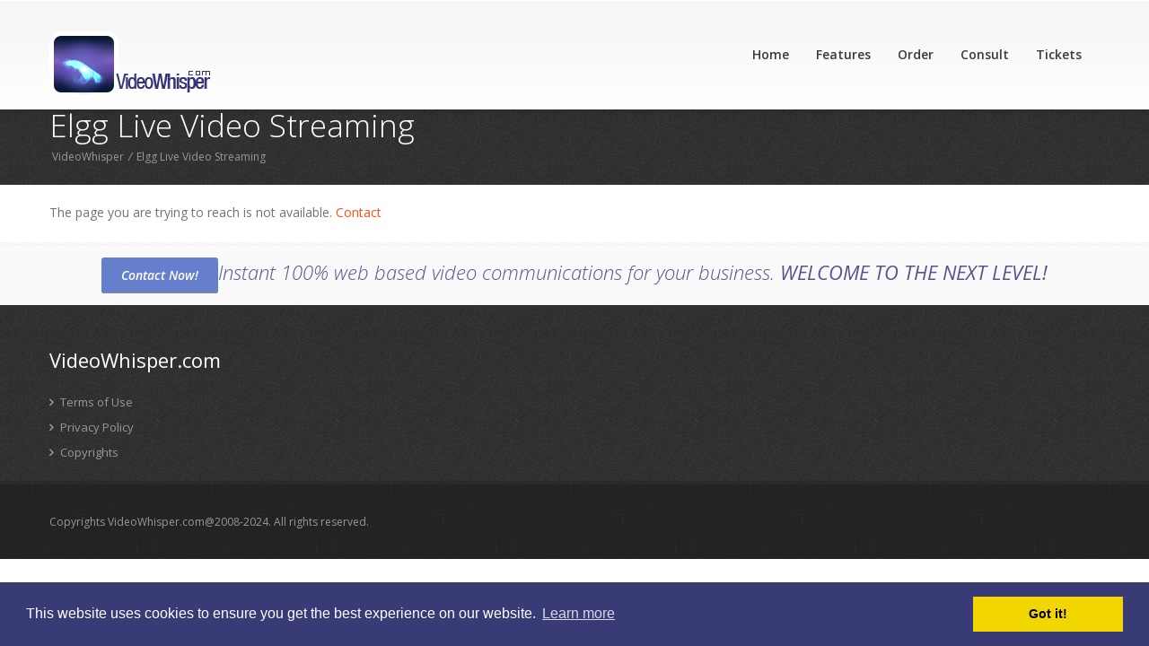

--- FILE ---
content_type: text/html; charset=UTF-8
request_url: https://www.videowhisper.com/?p=Elgg+Live+Video+Streaming
body_size: 10853
content:
<!doctype html>
<!--[if IE 7 ]>    <html lang="en-gb" class="isie ie7 oldie no-js"> <![endif]-->
<!--[if IE 8 ]>    <html lang="en-gb" class="isie ie8 oldie no-js"> <![endif]-->
<!--[if IE 9 ]>    <html lang="en-gb" class="isie ie9 no-js"> <![endif]-->
<!--[if (gt IE 9)|!(IE)]><!--> <html lang="en-gb" class="no-js"> <!--<![endif]-->

<head>
<TITLE>Elgg Live Video Streaming - Consulting Services for Live Video Streaming, WordPress Websites</TITLE>

<!-- Google tag (gtag.js) -->
<script async src="https://www.googletagmanager.com/gtag/js?id=AW-1067246446"></script>
<script>
  window.dataLayer = window.dataLayer || [];
  function gtag(){dataLayer.push(arguments);}
  gtag('js', new Date());
  gtag('config', 'AW-1067246446');
  gtag('config', 'UA-2629633-4');
  gtag('config', 'G-HBNQ5D724Z');
</script>

<meta name="description" content="Elgg Live Video Streaming - Consulting Services for Live Video Streaming, WordPress Websites. ">
<meta name="keywords" content="">

	<meta charset="utf-8">

    <!-- Favicon -->
	<link rel="shortcut icon" href="/favicon.ico">
	<link rel="mask-icon" sizes="any" href="/mask-icon.svg" color="#6761B6">

    <!-- this styles only adds some repairs on idevices  -->
    <meta name="viewport" content="width=device-width, initial-scale=1, maximum-scale=1">

    <!-- Google fonts - witch you want to use - (rest you can just remove) -->
    <link rel='stylesheet' href='https://fonts.googleapis.com/css?family=Open+Sans:400,800,700italic,700,600italic,600,400italic,300italic,300|Roboto:100,300,400,500,700&amp;subset=latin,latin-ext' type='text/css' />

    <!--[if lt IE 9]>
		<script src="https://html5shim.googlecode.com/svn/trunk/html5.js"></script>
	<![endif]-->

    <!-- ######### CSS STYLES ######### -->

    <link rel="stylesheet" href="css/reset.css" type="text/css" />
	<link rel="stylesheet" href="css/style.css" type="text/css" />

    <link rel="stylesheet" href="css/font-awesome/css/font-awesome.min.css">

    <!-- responsive devices styles -->
	<link rel="stylesheet" media="screen" href="css/responsive-leyouts.css" type="text/css" />

    <!-- sticky menu -->
    <link rel="stylesheet" href="js/sticky-menu/core.css">
    <!-- faqs -->
    <link rel="stylesheet" href="js/accordion/accordion.css" type="text/css" media="all">

    <!-- tabs css -->
    <link rel="stylesheet" type="text/css" href="js/tabs/tabs.css" />

    <!-- testimonials -->
    <link rel="stylesheet" href="js/testimonials/fadeeffect.css" type="text/css" media="all">

    <!-- Overwrites everything, Like a Boss -->
    <link rel="stylesheet" href="css/videowhisper.css" />


<meta name="google-translate-customization" content="15a502eedf843aac-ceb14a91cefb1fbd-g490904f3e30b28dc-14"></meta>

<a href="https://plus.google.com/+Videowhisper-com" rel="publisher" />


<!-- GDPR -->
<link rel="stylesheet" type="text/css" href="//cdnjs.cloudflare.com/ajax/libs/cookieconsent2/3.0.3/cookieconsent.min.css" />
<script src="//cdnjs.cloudflare.com/ajax/libs/cookieconsent2/3.0.3/cookieconsent.min.js"></script>
<script>
window.addEventListener("load", function(){
window.cookieconsent.initialise({
  "palette": {
    "popup": {
      "background": "#383b75"
    },
    "button": {
      "background": "#f1d600"
    }
  },
  "content": {
    "href": "https://videowhisper.com/view.php?p=Privacy+Policy"
  }
})});
</script>

<!-- Facebook Pixel Code -->
<script>
  !function(f,b,e,v,n,t,s)
  {if(f.fbq)return;n=f.fbq=function(){n.callMethod?
  n.callMethod.apply(n,arguments):n.queue.push(arguments)};
  if(!f._fbq)f._fbq=n;n.push=n;n.loaded=!0;n.version='2.0';
  n.queue=[];t=b.createElement(e);t.async=!0;
  t.src=v;s=b.getElementsByTagName(e)[0];
  s.parentNode.insertBefore(t,s)}(window, document,'script',
  'https://connect.facebook.net/en_US/fbevents.js');
  fbq('init', '3277444752305463');
  fbq('track', 'PageView');
</script>
<noscript><img height="1" width="1" style="display:none"
  src="https://www.facebook.com/tr?id=3277444752305463&ev=PageView&noscript=1"
/></noscript>
<!-- End Facebook Pixel Code -->


</head>

<body>


<div class="site_wrapper">

<div class="top_section">
    <div class="container">

    	<ul>
        </ul>

    </div>
</div><!-- end top links -->


<!-- HEADER -->
<header id="header">

	<!-- Top header bar -->
	<div id="trueHeader">
	<div class="wrapper">

     <div class="container">

		<!-- Logo -->
		<div class="one_fourth"><a href="/" id="logo"></a></div>

        <!-- Menu -->
        <div class="three_fourth last">

           <nav id="access" class="access" role="navigation">

            <div id="menu" class="menu">

				<ul id="tiny">

            <li><a href="/" >Home</a></li>

            <li><a href="https://consult.videowhisper.com/features/">Features</a></li>

            <li><a href="/?p=Invest" >Order</a></li>

 			<li><a href="https://consult.videowhisper.com" >Consult</a>
           <li><a href="https://videowhisper.com/tickets_submit.php" >Tickets</a>

            <li>
<div id="google_translate_element"></div><script type="text/javascript">
function googleTranslateElementInit() {
  new google.translate.TranslateElement({pageLanguage: 'en', layout: google.translate.TranslateElement.InlineLayout.SIMPLE, gaTrack: true, gaId: 'UA-2629633-4'}, 'google_translate_element');
}
</script><script type="text/javascript" src="//translate.google.com/translate_a/element.js?cb=googleTranslateElementInit"></script>
</li>

                </ul>

            </div>

   </nav><!-- end nav menu -->

        </div>


		</div>

	</div>

	</div>

</header><!-- end header -->


<div class="clearfix"></div>



<!-- Content
======================================= -->

<div class="container_full">
<div class="page_title">
	<div class="container">
		<div class="title"><h1>Elgg Live Video Streaming</h1></div>
        <div class="pagenation">&nbsp;<a href="/">VideoWhisper</a> <i>/</i> <a href="#">Elgg Live Video Streaming</a></div>
	</div>
</div><!-- end page title -->
<div class="clearfix"></div>

 <div class="container"><!-- script output container -->
 <div class="clearfix mar_top2">
 
	<p>The page you are trying to reach is not available. <a href="https://consult.videowhisper.com">Contact</p><a></p>
	<br>
	</div>
 </div><!-- end script output -->
</div><!-- end content area -->
<div class="bottom_section">

	<div class="waves_graph2"></div>

    <div class="big_text2">
    	<div class="container"> <a href="https://consult.videowhisper.com" class="but_info">Contact Now!</a><i>Instant 100% web based video communications for your business.</i> WELCOME TO THE NEXT LEVEL! </div>
    </div>

</div><!-- end bottom section -->

<div class="footer">

	<div class="clearfix mar_top5"></div>

	<div class="container">

    <div class="one_third">

    </div><!-- end section -->


    <div class="one_third">

   </div><!-- end section -->


      <div class="one_third last">

	  <h3>VideoWhisper.com</h3>

      <ul class="list">
      <li><a href="view.php?p=Terms+of+Use"><i class="fa fa-angle-right"></i> Terms of Use</a></li>
      <li><a href="view.php?p=Privacy+Policy"><i class="fa fa-angle-right"></i> Privacy Policy</a></li>
      <li><a href="view.php?p=Copyrights"><i class="fa fa-angle-right"></i> Copyrights</a></li>

      </ul>

      </div><!-- end section -->

    </div>
</div>

<!-- FB Tracking -->
<!--
<script type="text/javascript">
var fb_param = {};
fb_param.pixel_id = '6010043068721';
fb_param.value = '0.00';
fb_param.currency = 'USD';
(function(){
  var fpw = document.createElement('script');
  fpw.async = true;
  fpw.src = '//connect.facebook.net/en_US/fp.js';
  var ref = document.getElementsByTagName('script')[0];
  ref.parentNode.insertBefore(fpw, ref);
})();
</script>
-->
<noscript><img height="1" width="1" alt="" style="display:none" src="https://www.facebook.com/offsite_event.php?id=6010043068721&value=0&currency=USD" /></noscript>
<div class="copyright_info">

    <div class="container">

        <div class="one_half">

            <b>Copyrights VideoWhisper.com@2008-2024. All rights reserved. <br>

        </div>

    	<div class="one_half last">

            <ul class="footer_social_links">
            </ul>

    	</div>

    </div>

</div>

<div class="clearfix"></div>

<!-- Footer
======================================= -->



<a href="#" class="scrollup">Scroll</a><!-- end scroll to top of the page-->




</div>


<!-- ######### JS FILES ######### -->
<!-- get jQuery from the google apis -->
<script type="text/javascript" src="js/universal/jquery.js"></script>

<!-- style switcher -->
<!--
<script src="js/style-switcher/jquery-1.js"></script>
<script src="js/style-switcher/styleselector.js"></script>
-->

<!-- main menu -->
<script type="text/javascript" src="js/mainmenu/ddsmoothmenu.js"></script>
<script type="text/javascript" src="js/mainmenu/jquery-1.7.1.min.js"></script>
<script type="text/javascript" src="js/mainmenu/selectnav.js"></script>

<!-- jquery jcarousel -->

<!--
<script type="text/javascript" src="js/jcarousel/jquery.jcarousel.min.js"></script>
 -->

<!-- REVOLUTION SLIDER -->
<!--
<script type="text/javascript" src="js/revolutionslider/rs-plugin/js/jquery.themepunch.revolution.min.js"></script>
-->

<script type="text/javascript" src="js/mainmenu/scripts.js"></script>

<!-- tabs script -->
<script type="text/javascript" src="js/tabs/tabs.js"></script>

<!-- scroll up -->
<script type="text/javascript">
    $(document).ready(function(){

        $(window).scroll(function(){
            if ($(this).scrollTop() > 100) {
                $('.scrollup').fadeIn();
            } else {
                $('.scrollup').fadeOut();
            }
        });

        $('.scrollup').click(function(){
            $("html, body").animate({ scrollTop: 0 }, 500);
            return false;
        });

    });
</script>

<!-- jquery jcarousel -->
<!--
<script type="text/javascript">

	jQuery(document).ready(function() {
			jQuery('#mycarousel').jcarousel();
	});

	jQuery(document).ready(function() {
			jQuery('#mycarouseltwo').jcarousel();
	});

	jQuery(document).ready(function() {
			jQuery('#mycarouselthree').jcarousel();
	});

	jQuery(document).ready(function() {
			jQuery('#mycarouselfour').jcarousel();
	});

</script>
-->


<!-- accordion -->
<script type="text/javascript" src="js/accordion/custom.js"></script>

<script type="text/javascript" src="js/modernizr.js"></script>

<script type="text/javascript" src="js/sticky-menu/core.js"></script>

<!-- testimonials -->
<script type="text/javascript">//<![CDATA[
$(window).load(function(){
$(".controlls li a").click(function(e) {
    e.preventDefault();
    var id = $(this).attr('class');
    $('#slider div:visible').fadeOut(500, function() {
        $('div#' + id).fadeIn();
    })
});
});//]]>
</script>


</body>
</html>



--- FILE ---
content_type: text/css
request_url: https://www.videowhisper.com/css/reset.css
body_size: 6326
content:
/* http://meyerweb.com/eric/tools/css/reset/ */
/* v1.0 | 20080212 */
html, body, div, span, applet, object, iframe,
h1, h2, h3, h4, h5, h6, p, blockquote, pre,
a, abbr, acronym, address, big, cite, code,
del, dfn, em, font, img, ins, kbd, q, s, samp,
small, strike, strong, sub, sup, tt, var,
b, u, i, center,
dl, dt, dd, ol, ul, li,
fieldset, form, label, legend, caption, tbody, tfoot {
margin: 0;
padding: 0;
border: 0;
outline: 0;
font-size: 100%;
vertical-align: baseline;
}


body {
	padding: 0px;
	margin: 0px;
	line-height: 1;
	background: #fff;
}

body, input, textarea {
	font: 13px 'Open Sans', sans-serif;
	font-weight: normal;
	font-style: normal;
	line-height: 22px;
	color: #727272;
}

/* Headings */
h1, 
h2,
h3,
h4,
h5,
h6 {
	font-family: 'Open Sans', sans-serif;
	font-weight: normal;
	color: #3b3a39;
}
h1 a, 
h2 a, 
h3 a, 
h4 a, 
h5 a, 
h6 a { 
	color: inherit;
}
h1 { 
	font-size: 35px; 
	line-height: 40px; 
	margin-bottom: 22px;
	font-style: normal;
}
h2 { 
	font-size: 27px; 
	line-height: 27px; 
	margin-bottom: 22px;
	font-style: normal;
}
h2 i {
	font-style: normal;
}
h2 strong {
	font-weight: 300;
}
h3 { 
	font-size: 22px; 
	line-height: 22px; 
	margin-bottom: 20px;
	font-style: normal;
}
h3 i {
	font-weight: normal;
	font-style: normal;
}
h4 { 
	font-size: 18px; 
	line-height: 22px; 
	margin-bottom: 20px;
	font-style: normal;
}
h4 i {
	font-weight: normal;
	font-style: normal;
}
h5 { 
	font-size: 16px; 
	line-height: 22px;
	margin-bottom: 20px;
	font-style: normal;
}						
h6 { 
	font-size: 14px; 
	line-height: 22px;
	margin-bottom: 20px;
	font-style: normal;
}


/* Text elements */
p, td, th {
	font: 14px 'Open Sans', sans-serif;
	font-weight: normal;
	line-height: 22px;
}

ul, ol {
	margin: 0 0 20px 0;
	list-style-position: inside;
}
ul {
	list-style: none;
}
ul li {
	list-style: none;
}
ol {
	list-style-type: decimal;
}
ol ol {
	list-style: upper-alpha;
}
ol ol ol {
	list-style: lower-roman;
}
ol ol ol ol {
	list-style: lower-alpha;
}
ul ul, ol ol, ul ol, ol ul {
	margin-bottom: 0;
}
strong {
	font-weight: bold;
}
cite, em, i {
	font-style: italic;
}
blockquote {
	margin: 20px 0 20px 36px;
	font-size: 13px;
	border-left: 5px solid #ff8100;
	padding: 5px 20px 5px 20px;
	font-family: 'Open Sans' !important;
	font-weight: normal;
	color: #454545;
}
pre {
	background: #f4f4f4;
	font-size: 13px;
	font: 13px 'Open Sans', sans-serif;
	line-height: 1.5;
	margin-bottom: 40px;
	overflow: auto;
	padding: 0.75em 20px;
}
code, kbd {
	font-size: 13px;
	font: 13px 'Open Sans', sans-serif;
}
abbr, acronym, dfn {
	border-bottom: 1px dotted #666;
	cursor: help;
}
address {
	display: block;
	margin: 0 0 40px;
}
ins {
	background: #fff9c0;
	text-decoration: none;
}
sup,
sub {
	font-size: 10px;
	height: 0;
	line-height: 1;
	position: relative;
	vertical-align: baseline;
}
sup {
	bottom: 1ex;
}
sub {
	top: .5ex;
}

.dropcap {
	display:block;
	float:left;
	font-size:45px;
	padding:0;
	margin: 0;
	margin:15px 8px 0 0;
	text-transform: uppercase;
}

.lite1 {
	color: #ca6d6d;
	border-bottom: 1px dotted #ca6d6d;
}

.lite2 {
	border-bottom: 1px dotted #ca6d6d;
}

a {
	color: #FF5010;
	text-decoration:none;
}

a:hover {
	text-decoration: none;
	color: #53548B;
}


blockquote, q {
quotes: none;
}
blockquote:before, blockquote:after,
q:before, q:after {
content: '';
content: none;
}
/* remember to define focus styles! */
:focus {
outline: 0;
}
/* remember to highlight inserts somehow! */
ins {
text-decoration: none;
}
del {
text-decoration: line-through;
}

/* Clear Fix Styles */

.clearfix:after {
visibility: hidden;
display: block;
font-size: 0;
content: " ";
clear: both;
height: 0;
}
.clearfix { display: inline-block; }
/* start commented backslash hack \*/
* html .clearfix { height: 1%; }
.clearfix { display: block; }
/* close commented backslash hack */
{
	height:1%;
}

.clearfix
{
	display:block;
}

.image_left {
	float: left;
	padding: 0px;
	margin: 0px 0px 16px 0px;
	width: 100%;
}
.image_left1 {
	float: left;
	padding: 0px;
	margin: 0px 30px 0px 0px;
}
.image_left2 {
	float: left;
	padding: 10px;
	margin: 0px 10px 0px 0px;
}
.image_left3 {
	float: left;
	padding: 0px;
	margin: 0px 30px 0px 0px;
}
.image_left9 {
	float: left;
	padding: 0px;
	margin: 0px;
}
.image_left11 {
	float: left;
	padding: 0px;
	margin: 0px 20px 0px 0px;
}
.image_right12 {
	float: right;
	padding: 0px;
	margin: 0px;
}

.mar_top1 {
	margin-top: 10px;
	width: 100%;
	float: left;
}
.mar_top2 {
	margin-top: 20px;
	width: 100%;
	float: left;
}
.mar_top3 {
	margin-top: 30px;
	width: 100%;
	float: left;
}
.mar_top4 {
	margin-top: 40px;
	width: 100%;
	float: left;
}
.mar_top5 {
	margin-top: 50px;
	width: 100%;
	float: left;
}
.mar_top6 {
	margin-top: 60px;
	width: 100%;
	float: left;
}
.mar_top7 {
	margin-top: 70px;
	width: 100%;
	float: left;
}
.mar_top8 {
	margin-top: 80px;
	width: 100%;
	float: left;
}
.mar_top9 {
	margin-top: 90px;
	width: 100%;
	float: left;
}
.mar_top10 {
	margin-top: 100px;
	width: 100%;
	float: left;
}
.mar_top12 {
	margin-top: 25px;
	width: 100%;
	float: left;
}
.mar_top13 {
	margin-top: 130px;
	width: 100%;
	float: left;
}

.divider_line {
	float: left;
	width: 100%;
	height: 18px;
	padding: 0px;
	margin: 10px 0px 50px 0px;
	border-bottom: 1px solid #f0f0f0;
}
.divider_line2 {
	float: left;
	width: 100%;
	height: 18px;
	padding: 0px;
	margin: 13px 0px 35px 0px;
	border-bottom: 1px solid #f0f0f0;
}
.divider_line3 {
	float: left;
	width: 100%;
	height: 18px;
	padding: 0px;
	margin: 32px 0px 50px 0px;
	border-bottom: 1px solid #f0f0f0;
}
.divider_line4 {
	float: left;
	width: 100%;
	height: 3px;
	padding: 0px;
	margin: 40px 0px 45px 0px;
	background: url(../images/h-lines2.png) repeat-x left top;
}
.divider_line4.two {
	margin: 40px 0px 35px 0px;
}
.divider_line5 {
	float: left;
	width: 100%;
	height: 8px;
	padding: 0px;
	margin: 30px 0px 27px 0px;
	border-bottom: 1px solid #f0f0f0;
}
.divider_line7 {
	float: left;
	width: 100%;
	height: 8px;
	padding: 0px;
	margin: 10px 0px 40px 0px;
	border-bottom: 1px solid #f0f0f0;
}
.divider_line8 {
	float: left;
	width: 100%;
	height: 18px;
	padding: 0px;
	margin: 10px 0px 45px 0px;
	border-bottom: 1px solid #f0f0f0;
}
.divider_line_9 {
	float: left;
	width: 100%;
	height: 18px;
	padding: 0px;
	margin: 0px 0px 27px 0px;
}

.no-js body .site_wrapper .features_sec01 .container tr td {
}


--- FILE ---
content_type: text/css
request_url: https://www.videowhisper.com/css/responsive-leyouts.css
body_size: 33822
content:
/* Responsive CSS Styles Table of Contents */

@media only screen and (min-width: 1000px) and (max-width: 1169px){

.container {
	width: 1000px;
	margin: auto auto auto auto;
}

.our_team_box_big ul {
	width: 215px;
}
.our_team_box_big  img.teammempic {
	width: 215px;
}

.our_team_box ul {
	width: 165px;
}
.our_team_box .boxleft {
	width: 165px;
	margin: 0px 16px 0 0;
}
.our_team_box .boxright {
	width: 165px;
}

.one_fourth .portfolio_image {
	width: 93%;
}

.portfolio_page .imgWrap {
    position: relative;
    width: 325px;
}
.portfolio_page h3 {
	width: 325px;
}
.portfolio_page .imgDescription i {
	left: 140px;
}

ul.post_meta_links {
	margin: -10px 0px 0px 10.3%;
	width: 80%;
}

.features_section2 .one_half.left img {
	width: 100%;
	margin-top: 20px;
}
.punch_text03 .left {
	float: left;
	width: 73%;
}
.punch_text03 .right {
	float: right;
	width: 27%;
}
.punch_text03 .left h1 {
	font-size: 27px;
}
.punch_text03 .right a {
	padding: 18px 20px;
	margin: 25px 0px 0px 40px;
}
.four_col_fusection .one_fourth {
	width: 21.4%;
}
.four_col_fusection .one_fourth i {
	margin-left: 59px;
}

.slider_button2 {
	margin-left: 20px;
}

.bottom_section .one_half {
	width: 49%;
	margin-right: 2%;
}

.people_says {
	padding-bottom: 3%;
}

.twitter_feeds {
	font-size: 12px;
	width: 90%;
	padding-left: 10%;
}
.footer .any_questions {
	padding-left: 10px;
}
.footer .live_chat {
	padding-left: 10px;
}
.footer .live_chat img {
	margin-right: 7px;
}
.footer_sectwo .free_scripts li {
	margin: 0px 5px;
}
.footer_sectwo .payments_list li {
	margin: 0px 4px;
}
.our_support {
	width: 41.8%;
}

.site_punchtext {
	font-size: 18px;
}
.features_sec01 .left {
	float: left;
	width: 70%;
}
.features_sec01 ul {
	float: left;
	width: 39.6%;
	padding: 2.6% 3.8%;
}
.hosting_aplans .two li.price strong {
	font-size: 25px;
}
.hosting_aplans .three li.price strong {
	font-size: 25px;
}
.hosting_aplans .one li.prices_title {
	line-height: 66px;
}
.what_included li strong {
	margin-bottom: -10px;
}
.new_website li {
	font-size: 12px;
}
.new_website li i {
	margin-left: 10px;
	margin-right: 2px;
}
.new_website {
	width: 68%;
	padding-left: 32%;
}




}


@media only screen and (min-width: 768px) and (max-width: 999px){
.container {
	width: 747px;
	margin: auto auto auto auto;
}

.tci_list_left li {
	margin: 7px 0px 0px 0px;
	font-size: 12px;
}
.tci_list_left li a {
	font-size: 11px;
}
.tci_list li {
	margin: 9px 0px 0px 2px;
	font-size: 12px;
}
.tci_list li.empty {
	margin: 0px 10px 0px 0px;
}
.tci_list li.empty a {
	font-size: 12px;
}
.tci_list li a {
	width: 22px;
	height: 22px;
	line-height: 22px;
}

#access .menu ul li {
	margin: 0px 1px 0px 0px;
}
#access .menu ul li a {
	font-size: 13px;
	padding: 13px 7px 12px 9px;
}

.punch_text {
	padding: 10px 0px;
	font-size: 18px;
}
.punch_text a {
	padding: 10px 18px;
	font-size: 14px;
	margin-top: 10px;
}

.punchline_text_box {
	width: 93.5%;
}
.punchline_text_box .left {
	width: 70%;
}
.punchline_text_box .right {
	width: 30%;
}

.lirc_section li.right {
	width: 52%;
}

.get_features .get_features_list li.left {
	margin: 0px 5px 0px 0px;
	width: 40px;
	height: 40px;
	line-height: 48px;
}

.our_team_box_big  img.teammempic {
	width: 170px;
}
.our_team_box_big ul {
	width: 165px;
}
.our_team_box ul {
	margin: 0;
	padding: 7px 0 0 0px;
	float: left;
	width: 120px;
}
.our_team_box .boxleft {
	width: 120px;
	float: left;
	margin: 0px 14px 0 0;
}
.our_team_box .boxright {
	width: 120px;
	float: right;
	margin: 0px;
}

.box_widget_full {
	width: 95%;
}

.one_fourth .portfolio_image {
	width: 93%;
}

.portfolio_page .imgWrap {
    position: relative;
    width: 239px;
	height: 200px;
}
.portfolio_page .imgWrap img {
	float: left;
	width: 100%;
	height: 200px;
}
.portfolio_page h3 {
	width: 239px;
}
.portfolio_page .imgDescription i {
	top: 80px;
	left: 100px;
}

ul.post_meta_links {
	margin: -10px 0px 0px 14%;
	width: 80%;
}

.left_sidebar {
	width: 26%;
}
.right_sidebar {
	width: 26%;
}

ul.fullimage_box2 {
	width: 80%;
}

.framed-box-wrap .pricing-text-list {
	padding: 15px 13px 40px 13px;
}

.project_details strong {
	font-size: 11px;
}
.project_details span a {
	padding: 3px 4px;
	margin: 0px 0px 0px 1px;
	font-size: 10px;
}

.portfolio_image {
	width: 95%;
}
.portfolio_image .title {
	padding: 10px 19px 7px 10px;
}

#site-searchform #s{
	width: 62%;
}

.adsbanner-list li {
	width: 90px;
	height: 90px;
}
.adsbanner-list li img {
	width: 90px;
	height: 90px;
}
.adsbanner-list li.last {
	width: 90px;
	height: 90px;
}

.blog_post h3 {
	width: 83%;
}
.post_info_content {
	padding: 0px;
	margin: 0 0 0 15%;
	width: 85%;
	float: left;
}
.post_info_content_small {
	padding: 0px;
	margin: 0 0 0 2.5%;
	width: 51.7%;
	float: left;
}
.post_info_content_small a.date {
	float: left;
	margin: 0px 10px 0px 0px;
}
.post_info_content_small h3 {
	font-size: 18px;
	float: left;
	width: 70%;
}
ul.post_meta_links_small {
	float: left;
	margin: -15px 0px 12px 70px;
	padding: 0px 0px 0px 0px;
	width: 70%;
}
.blog_postcontent .video_frame iframe {
	height: 250px;
}

.about_author {
	width: 92%;
}

.comment_form {
	width: 100%;
}
.address-info {
	width: 88%;
}
.google-map {
	width: 96%;
}

a.show_hide{
	margin: 0px 0px 0px 720px;
}

.punchline_text_home h2 {
	width: 75%;
	margin: 0px 0px 0px 0px;
}
.punchline_text_home strong {
	width: 20%;
}

.site_boxedfeatures_two {
	width: 75%;
}
.site_boxedfeatures_two img {
	width: 100%;
}

.features_section1 h2 {
	line-height: 28px;
	margin-bottom: 13px;
}
.features_section2 .one_half.left img {
	width: 100%;
	margin-top: 70px;
}
.punch_text03 .left {
	float: left;
	width: 70%;
}
.punch_text03 .right {
	float: right;
	width: 27%;
}
.punch_text03 .left h1 {
	font-size: 27px;
}
.punch_text03 .right a {
	font-size: 14px;
	padding: 13px 10px;
	margin: 37px 0px 0px 30px;
}
.twitter_feed .left {
	float: left;
	padding: 0px;
	margin: 0px;
	width: 18px;
}

.slider_button1 {
	background-size: 70%;
	font-size: 10px;
	font-weight: 600;
	line-height: 34px;
	text-align: left;
	margin-left: -25px;
}
.slider_button1 i {
	font-size: 12px;
	margin: 11px 22px 0px 39px;
}

.slider_button2 {
	background-size: 70%;
	font-size: 10px;
	font-weight: 600;
	line-height: 34px;
	text-align: left;
	margin-left: -17px;
}
.slider_button2 i {
	font-size: 12px;
	margin: 11px 22px 0px 39px;
}

.bottom_section .one_half {
	width: 100%;
	margin-right: 0%;
	margin-bottom: 40px;
}
.bottom_section .one_half.last {
	margin-bottom: 0px;
}

.twitter_feeds {
	font-size: 12px;
	width: 87%;
	padding-left: 13%;
	padding-top: 0px;
}

.footer .any_questions {
	padding: 20px 5px 18px 10px;
	min-width: 155px;
}
.footer .any_questions img {
	margin-right: 10px;
}
.footer .any_questions p {
	line-height: 13px;
}

.footer .live_chat {
	padding: 20px 5px 18px 10px;
	min-width: 155px;
}
.footer .live_chat img {
	margin-right: 10px;
}
.footer .live_chat h2 {
	line-height: 25px;
}

.footer_sectwo .free_scripts h4 {
	width: 300px;
}
.footer_sectwo .free_scripts li {
	margin: 0px 5px;
}
.footer_sectwo .payments_list h4 {
	width: 300px;
}
.footer_sectwo .payments_list li {
	margin: 0px 2px;
}
.our_support {
	width: 90%;
	margin-bottom: 30px;
}
.our_support.last {
	float: left;
	margin-bottom: 0px;
}

.big_text2 {
	font-size: 18px;
}

.hosting_page_plan.first {
	width: 38%;
}
.our_products li {
	width: 43%;
}
.our_products li.last {
	width: 43%;
}
.our_products li .icon {
	width: 80px;
	height: 80px;
	line-height: 95px;
	margin-right: 20px;
}
.our_products li .icon i {
	font-size: 35px;
}

.four_col_fusection .one_fourth {
	margin-right: 1.1%;
}
.four_col_fusection .one_fourth i {
	margin-left: 27px;
}

.features_sec01 h2 {
	font-size: 23px;
}
.features_sec01 .left {
	float: left;
	width: 62%;
}
.features_sec01 ul {
	float: left;
	width: 38.2%;
	padding: 2.6% 3.8%;
}
.features_sec01 li.left {
	width: 22%;
}
.features_sec01 li.right {
	width: 78%;
}

.hosting_aplans .one {
	width: 39%;
}
.hosting_aplans .two li.title,
.hosting_aplans .three li.title {
	font-size: 18px;
}
.hosting_aplans .two li.price,
.hosting_aplans .three li.price {
	padding: 0px;
}
.hosting_aplans .two li.price strong {
	font-size: 22px;
}
.hosting_aplans .three li.price strong {
	font-size: 22px;
}
.hosting_aplans .one li.prices_title {
	line-height: 65px;
}
.what_included li strong {
	margin-bottom: -10px;
}

.new_website {
	width: 75%;
	padding-left: 25%;
	background-color: #f0f0f0;
	border-radius: 4px;
}


}




@media only screen and (min-width: 480px) and (max-width: 767px){
	
/* Disable menu */
#access .menu ul#tiny {display: none;}
/* Enable dropdown menu */
.selectnav {display: block;}
.selectnav {display: inline;}
#access .menu select {
	border: 1px solid #e3e3e3;
	border-top: 2px solid #e3e3e3;
	padding: 7px 9px 7px 9px;
	background-color: #fff;
	color: #333639;
	width: 360px;
	margin: -25px 45px 4px 0px;
	float: left;
}

.container {
	width: 448px;
	margin: auto auto auto auto;
}

.content_left {
	float: left;
	width: 100%;
	padding: 40px 0px 0px 0px;
}
.content_fullwidth {
	float: left;
	width: 100%;
	padding: 40px 0px 0px 0px;
}
.right_sidebar {
	float: left;
	width: 100%;
	padding: 40px 0px 0px 0px;
}
.left_sidebar {
	float: left;
	width: 100%;
	padding: 40px 0px 0px 0px;
}
.content_right {
	float: left;
	width: 100%;
	padding: 40px 0px 0px 0px;
}

.one_full {
	width: 100%;
}
.one_half {
	width: 100%;
	margin-bottom: 30px;
}
.one_third {
	width: 100%;
	margin-bottom: 30px;
}
.one_fourth {
	width: 100%;
	margin-bottom: 30px;
}
.one_fifth {
	width: 100%;
	margin-bottom: 30px;
}
.two_third {
	width: 100%;
	margin-bottom: 30px;
}
.three_fourth {
	width: 100%;
	margin-bottom: 30px;
}
.last {
	margin-right: 0 !important;
	clear: right;
	margin-bottom: 0 !important;
}

#trueHeader #logo{
	margin-top:4px;
	background:url(../images/logo.png) no-repeat center top;
}

.slider_button1 {
	background-size: 50%;
	font-size: 8px;
	font-weight: 600;
	line-height: 25px;
	text-align: left;
	margin-left: -44px;
}
.slider_button1 i {
	font-size: 10px;
	margin: 8px 10px 0px 55px;
}

.slider_button2 {
	background-size: 50%;
	font-size: 8px;
	font-weight: 600;
	line-height: 25px;
	text-align: left;
	margin-left: -30px;
}
.slider_button2 i {
	font-size: 10px;
	margin: 8px 10px 0px 55px;
}

.tci_list_left li {
	margin: 7px 0px 0px 0px;
	font-size: 12px;
}
.tci_list_left li a {
	font-size: 11px;
}
.tci_list li {
	margin: 9px 0px 0px 2px;
	font-size: 12px;
}
.tci_list li.empty {
	margin: 0px 5px 0px 0px;
}
.tci_list li.empty a {
	font-size: 12px;
}
.tci_list li a {
	width: 18px;
	height: 18px;
	line-height: 18px;
}

a.button_slider {
	padding: 5px 5px;
	font-size: 10px;
	border-radius: 2px;
}

.punch_text {
	padding: 10px 0px 20px 0px;
}
.punch_text b {
	line-height: 27px;
}
.punch_text a {
	float: left;
	font-size: 18px;
	padding: 13px 22px;
}

.footer .one_fourth{
	width: 100%;
	margin-right: 0%;
}

.copyright_info .one_half{
	width: 100%;
	margin-right: 0%;
}

ul.footer_social_links {
	float: left;
}

.twitter_feed .right {
	width: 94%;
}

.about_site img {
	width: 99%;
}

.get_features ul.get_features_list {
	width: 100%;
}

.clients .jcarousel-skin-tango .jcarousel-item {
	margin-right: 10px;
}


.punchline_text_box {
	width: 90%;
}
.punchline_text_box .left {
	width: 100%;
}
.punchline_text_box .right {
	width: 100%;
	float: left;
}
.punchline_text_box .right a {
	float: left;
	margin: 10px 0px 0px 0px;
}

ul.fullimage_box2 {
	width: 90%;
}

.our_team_box_big  img.teammempic {
	width: 100%;
}
.our_team_box_big ul {
	width: 100%;
}

.our_team_box .boxleft {
	width: 100%;
	float: left;
	margin: 0px 0px 30px 0;
}
.our_team_box .boxright {
	width: 100%;
	float: left;
	margin: 0px;
}
.our_team_box ul {
	width: 100%;
}

ul.fullimage_box {
	float: left;
	padding: 0px;
	margin: 0px 0px 30px 0px;
	width: 100%;
}
ul.fullimage_box.last {
	float: left;
	width: 100%;
	margin-left: 0%;
}

.lirc_section li.left.two {
	margin: 0 0 0 43%;
}

.error_pagenotfound strong {
	font-size: 100px;
	line-height: 70px;
}
.error_pagenotfound b {
	font-size: 20px;
	line-height: 30px;
}
.error_pagenotfound em {
	font-size: 13px;
	font-weight: 600;
}
.error_pagenotfound p {
	font-size: 11px;
}

.portfolio_area_left {
	padding: 0px;
	margin: 0px 0px 30px 0px;
	width: 98%;
	float: left;
}
.portfolio_area_right {
	padding: 0px;
	margin: 0px 0px 0px 0px;
	width: 98%;
	float: left;
}
.project_details {
	padding: 0px;
	margin: 65px 0px 0px 0px;
}
.addto_favorites {
	float: left;
	margin: 15px 0px 0px 0px;
}
.addto_favorites:hover {
	float: left;
	margin: 15px 0px 0px 0px;
}
.portfolio_area_right ul.small_social_links {
	margin: 22px 0px 0px 170px;
}
.project_details span {
	padding: 4px 0px;
}
.project_details strong {
	width: 22%;
}

.blog_post h3 {
	font-size: 18px;
	float: left;
	width: 82%;
	line-height: 27px;
}
.blog_post a.date {
	float: left;
	margin-right: 15px;
}
.post_info_content {
	padding: 0px;
	margin: 0 0 0 0;
	width: 97%;
	float: left;
}
ul.post_meta_links {
	float: left;
	margin: -10px 0px 12px 72px;
	padding: 0px 0px 0px 0px;
	width: 80%;
}
.post_meta_links li.post_by {
	float: left;
	padding: 0px 0px 0px 18px;
	border-right: 1px solid #d3d3d3;
	background: url(../images/blog/icon-by-user.png) no-repeat 0px 5px;
}
.post_meta_links li.post_categoty {
	float: left;
	padding: 0px 0px 0px 25px;
	border-right: 1px solid #d3d3d3;
	background: url(../images/blog/icon-category.png) no-repeat 9px 6px;
}
.post_meta_links li.post_comments {
	float: left;
	padding: 0px 0px 0px 25px;
	background: url(../images/blog/icon-comments.png) no-repeat 9px 5px;
}
.post_meta_links li a {
	color: #a1a1a1;
	padding: 0px 10px 0px 0px;
	text-decoration: none;
	font-size: 11px;
}
.blog_postcontent .image_frame {
	float: left;
	width: 96%;
	border: 7px solid #eee;
	margin-bottom: 25px;
}
.blog_postcontent .video_frame iframe {
	float: left;
	width: 97%;
	height: 200px;
	border: 7px solid #ddd;
	margin-bottom: 25px;
}
.blog_postcontent .image_frame.small {
	float: left;
	width: 97%;
	border: 7px solid #ddd;
	margin-bottom: 25px;
}
.blog_postcontent .video_frame.small iframe {
	float: left;
	width: 97%;
	height: 200px;
	border: 7px solid #ddd;
	margin-bottom: 25px;
}
.post_info_content_small {
	padding: 0px;
	margin: 0;
	width: 99%;
	float: left;
}
ul.post_meta_links_small {
	float: left;
	margin: -15px 0px 12px 80px;
	padding: 0px 0px 0px 0px;
	width: 82%;
}

#site-searchform #s{
	width: 83%;
}

ul.adsbanner-list {
	width: 50%;
}
.adsbanner-list li {
	margin: 0px 10px 10px 0px;
	padding: 0px;
	float: left;
	width: 100px;
	height: 100px;
	list-style-type: none;
}
.adsbanner-list li.last {
	margin: 0px 0px 0px 0px;
	padding: 0px;
	float: left;
	width: 100px;
	height: 100px;
	list-style-type: none;
}
.adsbanner-list li img {
	width: 100%;
	height: auto;
}

.about_author {
	width: 90%;
}

.comment_form {
	float: left;
	width: 100%;
	margin-top: 30px;
}
.comment_form label{
	float: left;
	width: 90px;
	height: 15px;
	padding: 7px 10px;
	margin-bottom: 20px;
}
.comment_input_bg {
	float: left;
	width: 68%;
	height: 25px;
	padding: 7px 10px 0px 10px;
	border-top: 2px solid #e3e3e3;
	border-left: 2px solid #e3e3e3;
	border-right: 1px solid #e3e3e3;
	border-bottom: 1px solid #e3e3e3;
	-webkit-border-radius: 5px;
	-moz-border-radius: 5px;
	border-radius: 5px;
	background-color: #f9f9f9;
}
.comment_textarea_bg {
	float: left;
	width: 94%;
	height: 235px;
	padding: 7px 10px 0px 10px;
	margin-bottom: 20px;
	border-top: 2px solid #e3e3e3;
	border-left: 2px solid #e3e3e3;
	border-right: 1px solid #e3e3e3;
	border-bottom: 1px solid #e3e3e3;
	-webkit-border-radius: 5px;
	-moz-border-radius: 5px;
	border-radius: 5px;
	background-color: #f9f9f9;
}
.comment_checkbox {
	float: left;
	display: block;
	width: 94%;
	margin-top: 10px;
}

.address-info {
	width: 90%;
}
.google-map {
	width: 97%;
}


.pricing-tables {width: 24.5%; }
.pricing-tables .title{ font-size: 12px; }
.pricing-tables .price{ font-size: 18px; }
.pricing-tables .price i{ font-size: 9px; margin-top: 0px; }
.pricing-tables-helight{position: relative;float: left; width: 24.5%; }
.pricing-tables-helight .title{ font-size: 12px; }
.pricing-tables-helight .price{ font-size: 18px; }
.pricing-tables-helight .price i{ font-size: 9px; margin-top: 0px; }

.pricing-tables-two {width: 33%; }
.pricing-tables-two .title{ font-size: 12px; }
.pricing-tables-two .price{ font-size: 18px; }
.pricing-tables-two .price i{ font-size: 9px; margin-top: 0px; }
.pricing-tables-helight-two{position: relative;float: left; width: 33%; }
.pricing-tables-helight-two .title{ font-size: 12px; }
.pricing-tables-helight-two .price{ font-size: 18px; }
.pricing-tables-helight-two .price i{ font-size: 9px; margin-top: 0px; }

.slidingDiv{
	height: 75px;
}
a.show_hide{
	margin: 0px 0px 0px 430px;
}

.punchline_text_home h2 {
	width: 74%;
	margin: 0px 0px 0px 0px;
}
.punchline_text_home strong {
	width: 25%;
}

.site_boxedfeatures_two {
	width: 85%;
}
.site_boxedfeatures_two img {
	width: auto;
}

.clients_logos_list li img {
	width: 80%;
}

.lirc_section li.right {
	width: 71%;
}

.features_section1 .one_third {
	margin-right: 0%;
	width: 100%;
}
.features_section2 .one_half {
	margin-right: 0%;
	width: 100%;
}
.features_section2 .one_half.left img {
	width: 100%;
}
.features_section3 .left {
	width: 100%;
	margin-bottom: 40px;
}
.features_section3 .right {
	float: left;
	width: 100%;
}
.peopple_says {
	padding: 0px 0px 50px 0px;
}
.punch_text03 .left {
	float: left;
	width: 100%;
}
.punch_text03 .right {
	float: left;
	width: 100%;
	background: none;
}
.punch_text03 .right a {
	margin: 25px 0px 0px 0px;
}

.four_col_fusection .one_fourth {
	width: 85%;
	padding: 30px 7%;
	border-right: none;
	margin-bottom: 40px;
}
.four_col_fusection .one_fourth i {
	margin-left: 140px;
}

.bottom_section .one_half {
	float: left;
	width: 100%;
	margin-right: 0%;
}

.twitter_feeds {
	width: 80%;
	padding-left: 20%;
}

.footer {
	background: #272727;
	margin-top: 0px;
}
.footer .mar_top13{
	margin-top: 40px;
}
.footer .one_fourth {
	width: 100%;
}

.footer .recent_blogs li a {
	font-weight: 600;
}

.footer .any_questions {
	min-width: 410px;
	min-height: 50px;
}
.footer .any_questions h3 {
	margin-top: 5px;
}
.footer .live_chat {
	min-width: 410px;
}

.footer_sectwo .free_scripts {
	width: 100%;
	margin-bottom: 30px;
}
.footer_sectwo .payments_list {
	float: left;
	width: 100%;
}
.footer_sectwo .free_scripts h4 {
	width: 300px;
}
.footer_sectwo .free_scripts li {
	margin: 0px 10px;
}
.footer_sectwo .payments_list h4 {
	width: 300px;
}
.footer_sectwo .payments_list li {
	margin: 0px 8px;
}

.hosting_page_plan_main {
	margin-bottom: 40px;
}
.hosting_page_plan.first {
	width: 38%;
}
.hosting_page_plan.first .title {
	font-size: 14px;
}
.hosting_page_plan .price {
	font-size: 16px;
	font-weight: 600;
}
.hosting_page_plan  a.ordernow_but {
	padding: 4px 5px 4px 5px;
	font-size: 11px;
}
.hosting_page_plan .cont-list li {
	line-height: 25px;
}
.hosting_page_plan .ordernow {
	height: 30px;
	padding: 10px 0 0px 0;
}
.hosting_page_plan .ordernow h4 {
	padding: 0px 0px 0px 0px;
}

.our_products li {
	width: 100%;
}
.our_products li.last {
	width: 100%;
}

.portfolio_area {
	margin-bottom: 50px;
}

.our_support {
	width: 89%;
	margin-bottom: 30px;
}
.our_support.last {
	float: left;
}

.features_sec01 .left {
	width: 100%;
}
.features_sec01 .right {
	float: left;
	margin-top: 30px;
}
.features_sec01 ul {
	width: 90%;
	padding: 2.2% 5%;
	margin: 0px 0px 30px 0px;
}
.features_sec01 li.left {
	width: 10%;
}
.features_sec01 li.right {
	width: 90%;
}
.hot_offers {
	float: left;
}

.hosting_aplans .one {
	width: 99%;
	display: none;
}
.hosting_aplans .two {
	width: 33%;
}
.hosting_aplans .three {
	width: 33%;
}
.hosting_aplans .two li.title,
.hosting_aplans .three li.title {
	font-size: 18px;
}
.hosting_aplans .one li.title {
	line-height: 1px;
}

.what_included li {
	float: left;
	width: 90%;
	padding: 4% 5%;
	margin: 0 0% 20px 0;
}

.bottom_section .one_half {
	width: 100%;
	margin-right: 0%;
}
.new_website {
	width: 65%;
	padding-left: 35%;
}
.new_website li {
	font-size: 11px;
}
.new_website li i {
	margin-left: 4px;
	margin-right: 0px;
}
.page_title {
	margin-top: 130px;
}



}





@media only screen and (max-width: 479px){

/* Disable menu */
#access .menu ul#tiny {display: none;}
/* Enable dropdown menu */
.selectnav {display: block;}
.selectnav {display: inline;}
#access .menu select {
	border: 1px solid #e3e3e3;
	border-top: 2px solid #e3e3e3;
	padding: 7px 9px 7px 9px;
	background-color: #fff;
	color: #333639;
	width: 220px;
	margin: -25px 43px 4px 0px;
	float: left;
}

.container {
	width: 300px;
	margin: auto auto auto auto;
}

.content_left {
	float: left;
	width: 100%;
	padding: 40px 0px 0px 0px;
}
.content_fullwidth {
	float: left;
	width: 100%;
	padding: 40px 0px 0px 0px;
}
.right_sidebar {
	float: left;
	width: 100%;
	padding: 40px 0px 0px 0px;
}
.left_sidebar {
	float: left;
	width: 100%;
	padding: 40px 0px 0px 0px;
}
.content_right {
	float: left;
	width: 100%;
	padding: 40px 0px 0px 0px;
}

.one_full {
	width: 100%;
}
.one_half {
	width: 100%;
	margin-bottom: 30px;
}
.one_third {
	width: 100%;
	margin-bottom: 30px;
}
.one_fourth {
	width: 100%;
	margin-bottom: 30px;
}
.one_fifth {
	width: 100%;
	margin-bottom: 30px;
}
.two_third {
	width: 100%;
	margin-bottom: 30px;
}
.three_fourth {
	width: 100%;
	margin-bottom: 30px;
}
.last {
	margin-right: 0 !important;
	clear: right;
	margin-bottom: 0 !important;
}

#trueHeader #logo{
	margin-top:4px;
	background:url(../images/logo.png) no-repeat center top;
}

.slider_button1 {
	background-size: 30%;
	font-size: 5px;
	font-weight: 600;
	line-height: 14px;
	text-align: left;
	margin-left: -65px;
}
.slider_button1 i {
	font-size: 7px;
	margin: 5px 7px 0px 67px;
}

.slider_button2 {
	background-size: 30%;
	font-size: 5px;
	font-weight: 600;
	line-height: 14px;
	text-align: left;
	margin-left: -60px;
}
.slider_button2 i {
	font-size: 7px;
	margin: 5px 7px 0px 67px;
}

.tci_list_left li {
	margin: 7px 0px 0px 0px;
	font-size: 12px;
}
.tci_list_left li a {
	font-size: 11px;
}
.tci_list li {
	margin: 9px 0px 0px 2px;
	font-size: 12px;
}
.tci_list li.empty {
	margin: 0px 5px 10px 0px;
}
.tci_list li.empty a {
	font-size: 12px;
}
.tci_list li a {
	width: 18px;
	height: 18px;
	line-height: 18px;
}

a.button_slider {
	padding: 3px 2px;
	font-size: 7px;
	border-radius: 2px;
}

.punch_text {
	padding: 10px 0px 20px 0px;
}
.punch_text b {
	line-height: 27px;
}
.punch_text a {
	float: left;
	font-size: 18px;
	padding: 13px 22px;
}

.footer .one_fourth{
	width: 100%;
	margin-right: 0%;
}

.copyright_info .one_half{
	width: 100%;
	margin-right: 0%;
}

ul.footer_social_links {
	float: left;
}

.twitter_feed .right {
	width: 90%;
}

.about_site img {
	width: 99%;
}

.get_features ul.get_features_list {
	width: 100%;
}

.clients .jcarousel-skin-tango .jcarousel-item {
	margin-right: 10px;
}

.bottom_hilight .left {
	float: left;
	width: 100%;
	padding: 0px;
	margin: 40px 0px 0px 0px;
	background-color: #fff;
}
.bottom_hilight .left iframe {
	float: left;
	width: 100%;
	height: 270px;
}
.bottom_hilight .right {
	float: left;
	width: 100%;
	padding: 0px 0px 40px 0px;
	margin: 27px 0px 0px 0px;
}
.bottom_hilight p {
	margin-top: 10px;
}

#footer .newsletter .rss_feeds {
	margin-top: 16px;
	margin-left: 27px;
}

.fresh_works .fresh_works_multylist li {
	margin: 0px 0px 0px 0px;
}
.fresh_works .fresh_works_multylist li .item {
	width:223px;
	height:200px;
}
.fresh_works .fresh_works_multylist li .item .caption {
	width:203px;
	height:180px;
}

.punchline_text_box {
	width: 83%;
}
.punchline_text_box .left {
	width: 100%;
}
.punchline_text_box .right {
	width: 100%;
	float: left;
}
.punchline_text_box .right a {
	float: left;
	margin: 10px 0px 0px 0px;
}

ul.fullimage_box2 {
	width: 85%;
}

.mar_top20 {
	margin-top: 55px;
	width: 100%;
	float: left;
}

.image_left1 {
	margin: 0px 30px 20px 0px;
}

.our_team_box_big  img.teammempic {
	width: 100%;
}
.our_team_box_big ul {
	width: 100%;
}

.our_team_box .boxleft {
	width: 100%;
	float: left;
	margin: 0px 0px 30px 0;
}
.our_team_box .boxright {
	width: 100%;
	float: left;
	margin: 0px;
}
.our_team_box ul {
	width: 100%;
}

ul.fullimage_box {
	float: left;
	padding: 0px;
	margin: 0px 0px 30px 0px;
	width: 100%;
}
ul.fullimage_box.last {
	float: left;
	width: 100%;
	margin-left: 0%;
}

.lirc_section li.left.two {
	margin: 0 0 0 43%;
}

.testimonials-9 {
	float: left;
	width: 94%;
}

.error_pagenotfound strong {
	display: block;
	font-size: 90px;
	line-height: 65px;
	font-weight: normal;
}
.error_pagenotfound b {
	display: block;
	font-size: 16px;
	line-height: 27px;
}
.error_pagenotfound em {
	display: block;
	font-size: 9px;
	line-height: 13px;
	margin: 0;
	font-style: normal;
	font-weight: bold;
}

.portfolio_image {
	width: 95%;
}

.portfolio_area_left {
	padding: 0px;
	margin: 0px 0px 30px 0px;
	width: 98%;
	float: left;
}
.portfolio_area_right {
	padding: 0px;
	margin: 0px 0px 0px 0px;
	width: 98%;
	float: left;
}
.project_details {
	padding: 0px;
	margin: 65px 0px 0px 0px;
}
.addto_favorites {
	float: left;
	margin: 15px 0px 0px 0px;
}
.addto_favorites:hover {
	float: left;
	margin: 15px 0px 0px 0px;
}
.portfolio_area_right ul.small_social_links {
	margin: 22px 0px 0px 170px;
}
.project_details span {
	padding: 4px 0px;
}
.project_details strong {
	width: 30%;
}

.blog_post h3 {
	font-size: 18px;
	float: left;
	width: 71%;
	line-height: 25px;
}
.blog_post a.date {
	float: left;
	margin-right: 15px;
}
.post_info_content {
	padding: 0px;
	margin: 10px 0 0 0;
	width: 97%;
	float: left;
}
ul.post_meta_links {
	float: left;
	margin: -10px 0px 12px 72px;
	padding: 0px 0px 0px 0px;
	width: 70%;
}
.post_meta_links li.post_by {
	float: left;
	padding: 0px 0px 0px 18px;
	background: url(../images/blog/icon-by-user.png) no-repeat 0px 5px;
}
.post_meta_links li.post_categoty {
	float: left;
	padding: 0px 0px 0px 25px;
	background: url(../images/blog/icon-category.png) no-repeat 9px 6px;
}
.post_meta_links li.post_comments {
	float: left;
	padding: 0px 0px 0px 25px;
	background: url(../images/blog/icon-comments.png) no-repeat 9px 5px;
}
.post_meta_links li a {
	color: #a1a1a1;
	padding: 0px 10px 0px 0px;
	text-decoration: none;
	font-size: 10px;
}
.blog_postcontent .image_frame {
	float: left;
	width: 94%;
	border: 7px solid #eee;
	margin-bottom: 25px;
}
.blog_postcontent .video_frame iframe {
	float: left;
	width: 94%;
	height: 200px;
	border: 7px solid #ddd;
	margin-bottom: 25px;
}
.blog_postcontent .image_frame.small {
	float: left;
	width: 95%;
	border: 7px solid #ddd;
	margin-bottom: 25px;
}
.blog_postcontent .video_frame.small iframe {
	float: left;
	width: 95%;
	height: 200px;
	border: 7px solid #ddd;
	margin-bottom: 25px;
}
.post_info_content_small {
	padding: 0px;
	margin: 0;
	width: 95%;
	float: left;
}
ul.post_meta_links_small {
	float: left;
	margin: -15px 0px 12px 80px;
	padding: 0px 0px 0px 0px;
	width: 70%;
}

.pagination b{
	float: left;
	margin: 0px 0px 10px 0;
	padding:0px 10px;
	font-weight: normal;
	color: #999;
	width: 90%;
}

#site-searchform #s{
	width: 74%;
}

ul.adsbanner-list {
	margin: 0px 0px 0px 0px;
	padding: 0px;
	float: left;
	width: 50%;
}
.adsbanner-list li {
	margin: 0px 10px 10px 0px;
	padding: 0px;
	float: left;
	width: 110px;
	height: 110px;
	list-style-type: none;
}
.adsbanner-list li.last {
	margin: 0px 0px 0px 0px;
	padding: 0px;
	float: left;
	width: 110px;
	height: 110px;
	list-style-type: none;
}
.adsbanner-list li img {
	width: 100%;
	height: auto;
}
ul.adsbanner-list.two {
	margin: 0px 0px 0px 0px;
	float: left;
}

.about_author {
	width: 85%;
}

.comment_form {
	float: left;
	width: 100%;
	margin-top: 30px;
}
.comment_form label{
	float: left;
	width: 90px;
	height: 15px;
	padding: 7px 10px;
	margin-bottom: 20px;
}
.comment_input_bg {
	float: left;
	width: 52%;
	height: 25px;
	padding: 7px 10px 0px 10px;
	border-top: 2px solid #e3e3e3;
	border-left: 2px solid #e3e3e3;
	border-right: 1px solid #e3e3e3;
	border-bottom: 1px solid #e3e3e3;
	-webkit-border-radius: 5px;
	-moz-border-radius: 5px;
	border-radius: 5px;
	background-color: #f9f9f9;
}
.comment_textarea_bg {
	float: left;
	width: 90%;
	height: 235px;
	padding: 7px 10px 0px 10px;
	margin-bottom: 20px;
	border-top: 2px solid #e3e3e3;
	border-left: 2px solid #e3e3e3;
	border-right: 1px solid #e3e3e3;
	border-bottom: 1px solid #e3e3e3;
	-webkit-border-radius: 5px;
	-moz-border-radius: 5px;
	border-radius: 5px;
	background-color: #f9f9f9;
}
.comment_checkbox {
	float: left;
	display: block;
	width: 90%;
	margin-top: 10px;
}


.address-info {
	width: 84%;
}
.google-map {
	width: 95%;
}


.pricing-tables {width: 24%; }
.pricing-tables .title{ font-size: 12px; }
.pricing-tables .price{ font-size: 18px; }
.pricing-tables .price i{ font-size: 9px; margin-top: 0px; }
.pricing-tables-helight{position: relative;float: left; width: 24%; }
.pricing-tables-helight .title{ font-size: 12px; }
.pricing-tables-helight .price{ font-size: 18px; }
.pricing-tables-helight .price i{ font-size: 9px; margin-top: 0px; }

.pricing-tables-two {width: 32%; }
.pricing-tables-two .title{ font-size: 12px; }
.pricing-tables-two .price{ font-size: 18px; }
.pricing-tables-two .price i{ font-size: 9px; margin-top: 0px; }
.pricing-tables-helight-two{position: relative;float: left; width: 33%; }
.pricing-tables-helight-two .title{ font-size: 12px; }
.pricing-tables-helight-two .price{ font-size: 18px; }
.pricing-tables-helight-two .price i{ font-size: 9px; margin-top: 0px; }

.slidingDiv{
	height: 100px;
}
a.show_hide{
	margin: 0px 0px 0px 275px;
}

.punchline_text_home h2 {
	width: 100%;
	margin: 0px 0px 0px 0px;
}
.punchline_text_home strong {
	width: 100%;
	margin: 0px 0px 20px 0px;
}

.site_boxedfeatures_two {
	width: 80%;
}
.site_boxedfeatures_two img {
	width: auto;
}

.tci_list_left li {
	margin: 0px 0px 0px 2px;
}

.clients_logos_list li img {
	width: 80%;
}

.lirc_section li.right {
	width: 61%;
}

.pricing-tables-main .ordernow .normalbut{
	padding: 10px 4px;
	font-size: 10px;
}
.pricing-tables-main .ordernow .colorchan{
	padding: 10px 4px;
	font-size: 10px;
}

.features_section1 .one_third {
	margin-right: 0%;
	width: 100%;
}
.features_section2 .one_half {
	margin-right: 0%;
	width: 100%;
}
.features_section2 .one_half.left img {
	width: 100%;
}
.features_section3 .left {
	width: 100%;
	margin-bottom: 40px;
}
.features_section3 .right {
	float: left;
	width: 100%;
}
.peopple_says {
	padding: 0px 0px 50px 0px;
}
.punch_text03 .left {
	float: left;
	width: 100%;
}
.punch_text03 .right {
	float: left;
	width: 100%;
	background: none;
}
.punch_text03 .right a {
	margin: 25px 0px 0px 0px;
}

.four_col_fusection .one_fourth {
	width: 88%;
	padding: 30px 5%;
	border-right: none;
	margin-bottom: 40px;
}
.four_col_fusection .one_fourth i {
	margin-left: 83px;
}

.fresh_projects h1 {
	padding: 0px 0px 10px 0px;
	margin: 0px 0px 40px 0px;
}

.bottom_section .one_half {
	float: left;
	width: 100%;
	margin-right: 0%;
}

.twitter_feeds {
	width: 73%;
	padding-left: 27%;
	padding-top: 0px;
}

.footer {
	background: #272727;
	margin-top: 0px;
}
.footer .mar_top13{
	margin-top: 40px;
}
.footer .one_fourth {
	width: 100%;
}

.footer .recent_blogs li a {
	font-weight: 600;
}

.footer_sectwo .free_scripts {
	width: 100%;
	margin-bottom: 30px;
}
.footer_sectwo .payments_list {
	float: left;
	width: 100%;
}
.footer_sectwo .free_scripts h4 {
	width: 270px;
}
.footer_sectwo .free_scripts li {
	margin: 0px 2px;
}
.footer_sectwo .payments_list h4 {
	width: 270px;
}
.footer_sectwo .payments_list li {
	margin: 0px 0px;
}

.hosting_page_plan_main {
	margin-bottom: 40px;
}
.hosting_page_plan.first {
	width: 38%;
	font-size: 11px;
}
.hosting_page_plan.first .title {
	font-size: 12px;
	line-height: 13px;
}
.hosting_page_plan .title {
	font-size: 10px;
}
.hosting_page_plan .price {
	font-size: 14px;
	font-weight: 600;
}
.hosting_page_plan  a.ordernow_but {
	padding: 4px 5px 4px 5px;
	font-size: 9px;
}
.hosting_page_plan .cont-list li {
	line-height: 25px;
}
.hosting_page_plan .ordernow {
	height: 30px;
	padding: 10px 0 0px 0;
}
.hosting_page_plan .ordernow h4 {
	padding: 0px 0px 0px 0px;
}

.our_products li {
	width: 100%;
	margin-right: 0px;
}
.our_products li.last {
	width: 100%;
}
.our_products li .icon {
	margin-right: 20px;
}

.portfolio_area {
	margin-bottom: 50px;
}

.our_support {
	width: 82%;
	margin-bottom: 30px;
}
.our_support.last {
	float: left;
}

.get_features {
	margin-bottom: 30px;
}

.top_section li {
	margin: 0px 0px 0px 2px;
	font-size: 10px;
}
.top_section li strong {
	font-size: 12px;
}

.features_sec01 .left {
	width: 100%;
}
.features_sec01 .right {
	float: left;
	margin-top: 30px;
}
.features_sec01 ul {
	width: 90%;
	padding: 5% 5%;
	margin: 0px 0px 30px 0px;
}
.features_sec01 li.left {
	width: 13%;
}
.features_sec01 li.right {
	width: 87%;
}

.hot_offers {
	float: left;
}

.hosting_aplans .one {
	width: 99%;
	display: none;
}
.hosting_aplans .two {
	width: 33%;
}
.hosting_aplans .three {
	width: 33%;
}
.hosting_aplans .two li.title,
.hosting_aplans .three li.title {
	font-size: 14px;
}
.hosting_aplans .one li.title {
	line-height: 1px;
}
.hosting_aplans .two li.price,
.hosting_aplans .three li.price {
	padding: 0px;
}
.hosting_aplans .two li.price strong {
	font-size: 18px;
}
.hosting_aplans .three li.price strong {
	font-size: 18px;
}
.hosting_aplans .one li.prices_title {
	line-height: 65px;
}

.what_included li {
	float: left;
	width: 90%;
	padding: 4% 5%;
	margin: 0 0% 20px 0;
}

.bottom_section .one_half {
	width: 100%;
	margin-right: 0%;
}
.new_website {
	font-size: 11px;
	width: 70%;
	padding-left: 30%;
	background-position: -50px top;
}
.new_website strong {
	font-size: 13px;
}
.new_website li {
	font-size: 8px;
}
.new_website li i {
	margin-left: 0px;
	margin-right: 0px;
}
.new_website a {
	margin-left: 30px;
}

.site_punchtext {
	font-size: 14px;
	line-height: 22px;
}



}

--- FILE ---
content_type: text/css
request_url: https://www.videowhisper.com/js/sticky-menu/core.css
body_size: 2334
content:

.wrapper,#page{zoom:1;width:100%;margin:0 auto}.wrapper:after,#page:after,.wrapper:before,#page:before{content:"\0020";display:table;height:0;overflow:hidden}.wrapper:after,#page:after{clear:both}*::selection{color:#fafafa;background:#6ea74b}*::-khtml-selection{color:#fafafa;background:#6ea74b}*::-webkit-selection{color:#fafafa;background:#6ea74b}*::-moz-selection{color:#fafafa;background:#6ea74b}*::-ms-selection{color:#fafafa;background:#6ea74b}*::-o-selection{color:#fafafa;background:#6ea74b}
#header{margin:32px 0px 0px 0px; position: fixed; width: 100%; z-index: 9999;}
#trueHeader{z-index:9999;left:0;right:0;padding:0px 0px 10px 0;box-shadow:0 4px 3px rgba(0,0,0,0.1);-khtml-box-shadow:0 4px 3px rgba(0,0,0,0.1);-webkit-box-shadow:0 4px 3px rgba(0,0,0,0.1);-moz-box-shadow:0 4px 3px rgba(0,0,0,0.1);-ms-box-shadow:0 4px 3px rgba(0,0,0,0.1);-o-box-shadow:0 4px 3px rgba(0,0,0,0.1);transition:padding 0.35s ease;-khtml-transition:padding 0.35s ease;-webkit-transition:padding 0.35s ease;-moz-transition:padding 0.35s ease;-ms-transition:padding 0.35s ease;-o-transition:padding 0.35s ease;background-color:transparent;background-color:rgba(255,255,255,0.97);filter:progid:DXImageTransform.Microsoft.gradient(startColorstr=#FAFFFFFF,endColorstr=#FAFFFFFF);zoom:1}

#header.sticky #trueHeader{position:fixed;top:0}#header.sticky.condensed #trueHeader{padding:0px 0}#header.sticky.condensed #trueHeader #logo{height:40px; background-position: left -41px;}

#trueHeader {
	background-color: #f7f7f7;
	background-image: -webkit-gradient(linear, left top, left bottom, from(#f7f7f7), to(#ffffff));
	background-image: -webkit-linear-gradient(top, #f7f7f7, #ffffff);
	background-image: -moz-linear-gradient(top, #f7f7f7, #ffffff);
	background-image: -o-linear-gradient(top, #f7f7f7, #ffffff);
	background-image: linear-gradient(to bottom, #f7f7f7, #ffffff);
}


@media only screen and (min-width: 768px) and (max-width: 999px){
#header .container .one_fourth {
	width: 25%;
}
#header .container .three_fourth {
	width: 70%;
}

}

@media only screen and (min-width: 480px) and (max-width: 767px){
#header.sticky.condensed #trueHeader #logo{height:40px; background-position: center -41px;}

}


@media only screen and (max-width: 479px){
#header.sticky.condensed #trueHeader #logo{height:40px; background-position: center -41px;}

}



--- FILE ---
content_type: text/css
request_url: https://www.videowhisper.com/js/tabs/tabs.css
body_size: 2793
content:
#tabs {
	padding:0px;
	float:left;
	clear:both;
	width: 99%;
	margin-bottom:0px;
	text-align: left;
}
	
	ul.tabs {
	margin: 0;
	padding: 0;
	float: left;
	list-style: none;
	min-height: 45px;
 	width: 100%;
	background: #ff8100;
	}
	ul.tabs li {
		float: left;
		padding: 0;
		margin: 0 0 0 0px;
		min-height: 45px;
		line-height: 45px;
 		border-left: none;
		margin-bottom: -1px;
		overflow: hidden;
		position: relative;
		border-right: 1px solid #eee;
 	}
	ul.tabs li.last {
		border-right: none;
 	}
	ul.tabs li a {
		text-decoration: none;
		color: #fff;
		display: block;
		font-size: 14px;
 		outline: none;
 		cursor: pointer;
		text-align: center;
		padding: 0px 15px 0px 10px;
		background-color: #ff8100;
		font-family: 'Open Sans' !important;
		font-weight: normal;
	}
	ul.tabs li a:hover {
 	}
 	
	html ul.tabs li.active, html ul.tabs li.active a,  html ul.tabs li.active a:hover  { 
		color:#454545;
		background-color: #f0f0f0;
		height: 44px;
 	}
	
	
.tab-container {
 	overflow: hidden;
	clear: both;
	float: left; 
	padding: 0px;
	width:100%;
 }
.tab-content {
	padding: 30px 25px 30px 25px;
	background: #f0f0f0;
}
	
.tab-content h4 { 
	font-size: 16px;
	font-weight: 400;
	margin-bottom: 10px;
} 

ul.tabs li a b {
	float: left;
	background-color: #393a3b;
	width: 20px;
	height: 20px;
	text-align: center;
	vertical-align: middle;
	line-height: 20px;
	border-radius: 100%;
	color: #fff;
	font-weight: normal;
	font-size: 13px;
	margin-top: 13px;
	margin-right: 5px;
}

@media only screen and (min-width: 1000px) and (max-width: 1169px){

ul.tabs li a {
	padding: 0px 5px 0px 5px;
	font-size: 13px;
}

}

@media only screen and (min-width: 768px) and (max-width: 999px){

ul.tabs li a {
	padding: 0px 3px 0px 3px;
	font-size: 12px;
}
ul.tabs li a b {
	display: none;
}

}


@media only screen and (min-width: 480px) and (max-width: 767px){

#tabs {
	padding:0px;
	float:left;
	clear:both;
	width: 99%;
	margin-bottom:0px;
	margin-top: 10px;
	border: 1px solid #eee;
}
.tab-container {
 	overflow: hidden;
	clear: both;
	float: left; 
	padding: 20px 15px 10px 15px;
	width: 93.4%;
	background-color: #f0f0f0;
}
.tab-content {
	padding: 5px;
	font-size: 14px;
	background: #f0f0f0;
}
ul.tabs li a {
	padding: 0px 5px 0px 5px;
	font-size: 12px;
}


}


@media only screen and (max-width: 479px){

#tabs {
	padding:0px;
	float:left;
	clear:both;
	width: 98%;
	margin-bottom:0px;
	margin-top: 10px;
	border: 1px solid #eee;
}
.tab-container {
 	overflow: hidden;
	clear: both;
	float: left; 
	padding: 20px 15px 10px 15px;
	width: 90%;
	background-color: #f0f0f0;
}
.tab-content {
	padding: 5px;
	font-size: 14px;
	background: #f0f0f0;
}
ul.tabs li {
	border-right: none;
	border-bottom: 2px solid #fff;
}

ul.tabs li a {
	width: 270px;
	border: none;
	text-align: left;
}

}
	

--- FILE ---
content_type: text/css
request_url: https://www.videowhisper.com/js/testimonials/fadeeffect.css
body_size: 3084
content:
.faide_slider{
  width: 100%;
  margin: 0px auto 0 auto;
  float: left;
}

.faide_slider #slider{
  width: 95%;
  overflow: hidden;
  border-radius: 4px;
}

.faide_slider #slider strong{
	color: #fff;
	font-size: 14px;
}

.faide_slider #slider b{
	color: #393a3b;
	font-size: 14px;
	margin-top: 13px;
	font-weight: normal;
	margin-top: 10px;
	float: left;
}
.faide_slider #slider b em{
	color: #999;
	font-size: 13px;
	font-weight: normal;
	font-style: normal;
	display: block;
	margin: -5px 0px 0px 0px;
}

.faide_slider #slider .h_graphline{
  float: left;
  width: 100%;
  height: 26px;
  margin: 20px 0px 0px 0px;
  background: url(../../images/h-graph-line.png) no-repeat left top;
}

.faide_slider #slider .testi_people{
  float: left;
  width: 60px;
  height: 60px;
  margin-left: 80px;
  margin-right: 20px;
  margin-bottom: 4px;
  background: #999;
  border-radius: 100%;
  border: 4px solid #fff;
  -moz-box-shadow: 0px 0px 1px rgba(0, 0, 0, 0.4);
  -webkit-box-shadow: 0px 0px 1px rgba(0, 0, 0, 0.4);
  box-shadow: 0px 0px 1px rgba(0, 0, 0, 0.4);
}
.faide_slider #slider .testi_people.one{
  background: url(../../images/people-img1.jpg) no-repeat center top;
}
.faide_slider #slider .testi_people.two{
  background: url(../../images/people-img2.jpg) no-repeat center top;
}
.faide_slider #slider .testi_people.three{
  background: url(../../images/people-img3.jpg) no-repeat center top;
}


.faide_slider #slide1{
  float: left;
  margin: 0 auto;
  width: 100%;
}
.faide_slider #slide2{
  float: left;
  display: none;
  margin: 0 auto;
  width: 100%;
}
.faide_slider #slide3{
  float: left;
  display: none;  
  margin: 0 auto;
  width: 100%;
}
.faide_slider #slide4{
  float: left;
  display: none;
  margin: 0 auto;
  width: 100%;
}

.faide_slider #slide1{
  float: left;
  margin: 0 auto;
  width: 100%;
}
.faide_slider #slide2{
  float: left;
  display: none;
  margin: 0 auto;
  width: 100%;
}
.faide_slider #slide3{
  float: left;
  display: none;  
  margin: 0 auto;
  width: 100%;
}
.faide_slider #slide4{
  float: left;
  display: none;
  margin: 0 auto;
  width: 100%;
}

.faide_slider ul.controlls{
  padding: 0px;
  margin: 7px 0 0 220px;
}

.faide_slider .controlls li{
  padding: 0px;
  margin: 0px 5px 0px 0px;
  float: left;
  display: inline;
}
.faide_slider .controlls li a {
  width: 10px;
  height: 10px;
  background-color: #b9b9b9;
  display: block;
  border-radius: 100%;
}
.faide_slider .controlls li a:hover {
  background-color: #757574;
}
.faide_slider .controlls li a:active {
  background-color: #757574;
}



@media only screen and (min-width: 1000px) and (max-width: 1169px){

.faide_slider ul.controlls{
  padding: 0px;
  margin: 0 0 0 38%;
}

}

@media only screen and (min-width: 768px) and (max-width: 999px){

.faide_slider ul.controlls{
  padding: 0px;
  margin: 0 0 0 34%;
}

}

@media only screen and (min-width: 480px) and (max-width: 767px){

.faide_slider ul.controlls{
  padding: 0px;
  margin: 0 0 0 48%;
}

}

@media only screen and (max-width: 479px){

.faide_slider ul.controlls{
  padding: 0px;
  margin: 0 0 0 40%;
}

}




--- FILE ---
content_type: text/css
request_url: https://www.videowhisper.com/css/videowhisper.css
body_size: 13683
content:
table { 
  width: 100%; 
  border: 0px;
}
/* Zebra striping */
tr:nth-of-type(odd) { 
  background: #eee; 
}

/* Default */

#trueHeader #logo{
	background:url(../images/logo.png) no-repeat left top;
}

#access .menu ul li a:hover {
	color: #fff;
	background-color:#53548B;
}
#access .menu ul li a.active {
	color: #fff;
	background-color: #53548B;
}
#access .menu ul li ul {
	background: #53548B;
}
#access .menu ul li ul li a {
	background: #53548B;
}
#access .menu ul li ul li a:hover,
#access .menu ul li ul li.active a,
#access .menu ul li ul li a.selected {
	background:#81D2FF;
}

.fullwidthbanner .tp-caption.large_text_two{
	color: #53548B;
}

a.button_slider_02 {
	color: #53548B;
	border: 1px solid #53548B;
}

.punch_text03 {
	background-color: #53548B;
}

.features_section1 i {
	background-color: #53548B;
}
.features_section1 h2 {
	color: #53548B;
}
.features_section3 .right li i {
	color: #53548B;
}

.peopple_says .faide_slider #slider{
    background-color: #53548B;
}

.punch_text03 .right a {
	color: #53548B;
}

.address-info a {
	color: #53548B;
}

.punch_text {
	background-color: #53548B;
}
.punch_text a {
	background-color: #1475a4;
}
.punch_text a:hover {
	color: #53548B;
}

.four_col_fusection .one_fourth a:hover {
	color: #53548B;
}
.four_col_fusection .one_fourth a:hover i {
	color: #53548B;
}

.features_sec02 {
	background-color: #53548B;
}

.punch_text02 b {
	color: #53548B;
}

.big_text1 i {
	color: #53548B;
}

.lirc_section li.left i {
	color: #53548B;
}

.punchline_text_box {
	border-left: 5px solid #53548B;
}

a.knowmore_but {
	background-color: #53548B;
}

.four_col_fusection.inner .one_fourth i {
	color: #53548B;
}

.get_features .get_features_list li.left {
	background-color: #53548B;
}

.fullimage_box2 li i {
	color: #53548B;
}
.fullimage_box2 h3 {
	color: #53548B;
}

blockquote {
	border-left: 5px solid #53548B;
}

.small_social_links li i {
	color: #53548B;
}

a.but_goback {
	background: #53548B;
}

.portfolioFilter a:hover {
	color: #fff;
	background-color: #53548B;
}
.portfolioFilter a.current {
	color: #fff;
	background-color: #53548B;
}

.error_pagenotfound i {
	color: #53548B;
}
.error_pagenotfound em {
	color: #53548B;
}

.blog_post a.date strong {
	color: #53548B;
}

.blog_post a.date i {
	background-color: #53548B;
}

.blog_post h3 a {
	color: #53548B;
}

.sidebar_widget ul.arrows_list1 li a {
	color: #53548B;
}

#site-searchform #searchsubmit{
	background: #53548B url(../images/site-search-icon.png) no-repeat center 14px;
}

.recent_posts_list li a:hover {
	color: #53548B;
}

.sharepost li {
	background-color: #53548B;
}

.about_author a:hover {
	color: #53548B;
}

.lirt_section li strong {
	color: #53548B;
}

.acc-trigger a { background: url(../images/accordion-ico.png) no-repeat 20px 13px;}
.acc-trigger a:hover { color: #53548B; border-bottom: 1px solid #fff;  }
.acc-trigger.active a { color: #53548B; background-position: 20px -58px; cursor: default;	}
.acc-trigger a { background: url(../images/accordion-ico.png) no-repeat 20px 13px;}
.acc-trigger a:hover { color: #53548B; border-bottom: 1px solid #fff;  }
.acc-trigger.active a { color: #53548B; background-position: 20px -58px; cursor: default;	}
.acc-trigger a:hover, .acc-trigger.active a, .acc-trigger.active a:hover { color: #53548B; border-bottom: 1px solid #fff; }

.accrodation .acc-trigger a { background: url(../images/accordion-ico.png) no-repeat 20px 13px;}
.accrodation .acc-trigger a:hover { color: #53548B; border-bottom: 1px solid #fff;  }
.accrodation .acc-trigger.active a { color: #53548B; background-position: 20px -58px; cursor: default;	}
.accrodation .acc-trigger.active a:hover { color: #53548B; border-bottom: 1px solid #fff; }

html ul.tabs-two li.active, html .content_fullwidth ul.tabs-two li.active a,  html .content_fullwidth ul.tabs-two li.active a:hover  {
	color:#53548B;
}
html ul.tabs  {
	background: #53548B;
}
html ul.tabs li a  {
	background-color: #53548B;
}

.sidebar_widget ul.tabs li.active, html .sidebar_widget ul.tabs li.active a,  html .sidebar_widget ul.tabs li.active a:hover  {
		border-top: 1px solid #53548B;
}
.sidebar_widget ul.tabs {
	background: none;
}
.sidebar_widget ul.tabs li a {
	background: none;
}
.sidebar_widget ul.tabs li a:hover {
	background-color: #383634;
}

.slider_button2 {
	background: url(../images/slider-but02.png) no-repeat center top;
}

.features_sec03 .left li i {
	color: #53548B;
}

.twitter_feeds a {
	color: #53548B;
}
.hosting_page_plan .price {
	color: #53548B;
}
.hosting_page_plan .price i {
	color: #53548B;
}
.hosting_page_plan .ordernow h4 {
	color: #53548B;
}
a.ordernow_but {
	background-color: #53548B;
}
.big_text2 {
	color: #53548B;
}
.list2 li {
	color: #53548B;
}
.our_products.two li .icon i {
	color: #53548B;
}
.tags li a:hover {
	background-color: #53548B;
}
.our_support h5 {
	color: #53548B;
}

.top_section li strong {
	color: #53548B;
}
.features_sec01 ul:hover,
.features_sec01 ul.active {
	border-left: 3px solid #53548B;
}
.features_sec01 ul:hover li i,
.features_sec01 ul:hover li h4,
.features_sec01 ul.active li i,
.features_sec01 ul.active li h4 {
	color: #53548B;
}
.hot_offers strong {
	color: #2b88f0;
}
.hosting_aplans .two li.title {
	background-color: #53548B;
	border-bottom: 5px solid #0e67cb;
}
.what_included li:hover {
	background-color: #53548B;
}
.what_included li.active,
.what_included li.active i,
.what_included li.active strong {
	background-color: #53548B;
}
.new_website a {
	color: #53548B;
}
.twitter_feeds_main {
	background: #53548B url(../images/bg-texture3.png) repeat-x left top;
}
.twitter_feeds a {
	color: #fff;
}


.pricing-tables-helight .title {
	background-color: #0969d8;
	border-top: 3px solid #0863cc;
	border-bottom: 1px solid #0b77ec;
}
.pricing-tables-helight .price {
	background-color: #53548B;
}
.button.small.colorchan{
	color: #fff;
	background-color: #53548B;
}
.pricing-tables-helight-two .title {
	background-color: #0969d8;
	border-top: 3px solid #0863cc;
	border-bottom: 1px solid #0b77ec;
}
.pricing-tables-helight-two .price {
	background-color: #53548B;
}
.pricing-tables-main .ordernow .colorchan{
	color: #fff;
	background-color: #53548B;
}
.pricing-tables-main .ordernow .colorchan:hover{
	color: #fff;
	background-color: #278ef3;
}


.imgborder{
	background-color: #53548B;
	color: #53548B;
	border: 4px solid #53548B;
	-webkit-border-radius: 4px;
	-moz-border-radius: 4px;
	border-radius: 4px;
	margin: 8px;
	vertical-align:middle;
	position: relative;
	display:inline;
}


.title_bar
{

	margin: 24px;
	margin-bottom: 0px;
	padding-bottom: 0px;
	font-size: 20px;
	line-height: 24px;

	color: #53548B;
	letter-spacing: -1px;
	display:block;

}

.subtitle {
	color: #53548B;
	font-size: 18px;
	line-height: 19px;
	margin: 24px;
	margin-bottom: 0px;
	padding-bottom: 0px;
	font-style: normal;
}

.rounded {
	border: 2px solid #EBEEF3;
	-webkit-border-radius: 9px;
	-moz-border-radius: 9px;
	border-radius: 9px;
}

.dissambiguation, .dissambiguation p
{
	font-style: normal;
	font-size: 18px;
	line-height: 24px;
	letter-spacing: -1px;
	background-color: #f4f5ff;
	padding: 10px;
	margin: 8px;
	border-left: 3px solid #53548B;
	color: #333333;

	-webkit-border-radius: 9px;
	-moz-border-radius: 9px;
	border-radius: 9px;

	width: auto;
	float: right;
}

.content
{
	border-left: 2px solid #AEAFCF;
	padding: 10px;

	-webkit-border-radius: 9px;
	-moz-border-radius: 9px;
	border-radius: 9px;

	overflow:auto;
	margin: 10px;

	font: 14px 'Open Sans', sans-serif;
	font-weight: normal;
	line-height: 22px;
}

.content:hover
{
background: #f9f9f9;
}

.content ul li:before, td ul li:before {
    content: "+ ";
    color: #FF1050;
	padding: 5px;
}






td ul:hover,  p ul:hover, .content ul:hover, .content blockquote:hover, ol:hover {
	background-color: #eee;

	-webkit-border-radius: 9px;
	-moz-border-radius: 9px;
	border-radius: 9px;
}

 .dissambiguation:hover, .dissambiguation p:hover, .dissambiguation ul:hover {
	background-color: #ebecf9;

	-webkit-border-radius: 9px;
	-moz-border-radius: 9px;
	border-radius: 9px;
}

.content ul li:hover, td ul li:hover, ol li:hover {
	background-color: #FFFAE1;

	-webkit-border-radius: 9px;
	-moz-border-radius: 9px;
	border-radius: 9px;
}

.tabular, .tabular > tr, .tabular > tr > td {
	font-size: 14px;
	line-height: 20px;
	padding: 10px;
	margin: 10px;
}

.rounded {
	border: 2px solid #EBEEF3;
	-webkit-border-radius: 9px;
	-moz-border-radius: 9px;
	border-radius: 9px;
}


img {
	vertical-align: middle
	};

td
{
margin:  4px;
}

.list li a:hover
{
margin-left: 5px;
}

.compare
{
border: 1px solid #e3e3e3;
align: center;
margin-left: auto;
margin-right: auto;

border-spacing: 1px;
border-collapse: separate;
}

.tabular
{
align: center;
margin-left: auto;
margin-right: auto;
}

.compare tr, .tabular tr
{
text-align: left;
background-color: #FFFFFF;
}

.compare td, .tabular td
{
font-size: 14px;
padding: 10px;
line-height: 20px;
}

.compare tr:hover, .tabular tr:hover
{
	background-color: #F9F9F9; ;
}

.compare th
{
color: #fff;
background-color: #53548B;
border-bottom: 5px solid #414270;

	font-size: 18px;
	padding: 10px;
}

.content li
{
padding: 4px;
margin: 2px;
}

ol
{
counter-reset: mylist;
list-style:none;

	font-size: 14px;
	line-height: 24px;
	padding: 10px;
}

.content ul
{

	padding: 6px;
}

.content ol li
{
padding: 6px;
}


ol li:before {
    content: counter(mylist);
	counter-increment: mylist;

	background-color: #AEAFCF;

	margin: 6px;
	padding: 5px;

	color: #fff;
	font-size: 18px;


	-webkit-border-radius: 9px;
	-moz-border-radius: 9px;
	border-radius: 9px;

}

.content ul li ul li:before, td ul li ul li:before, ol li ul li:before {
    content: "- ";
    color: #FF1050;
	padding: 5px;
	padding-left: 20px;

	background-color: inherit;
}


.content p
{
margin: 10px;
text-indent: 10px;
}

.topbox
{
position: relative;
top: -25px;
padding: 2px;
}

.acc-container .content {

	margin: 0px;

	-webkit-border-radius: 0px;
	-moz-border-radius: 0px;
	border-radius: 0px;

	font-size: 12px;

padding: 0px 14px 15px 50px; color: #999;  margin-bottom: 4px; background-color: #fff; border: 1px solid #eee; border-top: 0px solid #eee;
}

.acc-trigger a { background: url(../../images/accordion-ico.png) no-repeat 20px 13px; display: block; padding: 11px 20px 11px 50px; text-decoration: none; text-shadow: none; font-family: 'Open Sans'; font-size: 14px; font-weight: 600; color: #727272; border: 1px solid #eee; border-bottom: 1px solid #eee;}
.acc-trigger a:hover { background-color: #eee;  }
.acc-trigger a:hover, .acc-trigger.active a, .acc-trigger.active a:hover { color: #FF5010;; border-bottom: 1px solid #fff;  }
.acc-container .content ul:hover {
	background-color: #fff;
	-webkit-border-radius: 0px;
	-moz-border-radius: 0px;
	border-radius: 0px;
}


.four_col_fusection .one_fourth a, .four_col_fusection .one_fourth a i {
	color: #EEE;

}

.four_col_fusection .one_fourth a:hover{
	color: #FFF;

}

textarea{
	padding: 7px 10px 0px 10px;
	margin-bottom: 20px;
	-webkit-border-radius: 5px;
	-moz-border-radius: 5px;
	border-radius: 5px;
	background-color: #f9f9f9;
	font-family: 'Open Sans', sans-serif;
	font-weight: normal;
	font-size: 14px;
}

input, select {
	height: 32px;
	line-height: 32px;
	vertical-align: middle;
	padding: 0px 0px 0px 10px;
	-webkit-border-radius: 5px;
	-moz-border-radius: 5px;
	border-radius: 5px;
	background-color: #f9f9f9;
	color:#585656;
	font-family: 'Open Sans', sans-serif;
	font-weight: normal;
	font-size: 14px;
}


/* buttons */
input[type=submit] {
    text-decoration:none;
	text-align:center;
	color:#585656;
	display: inline-block;
	-webkit-border-radius: 5px;
	-moz-border-radius: 5px;
	border-radius: 5px;
	height:32px;
	line-height:32px;
	padding:0px 15px;
	position:relative;
	outline: none;
	overflow: hidden; /* removes extra side padding in IE */
	cursor: pointer;
	font-family: 'Open Sans', sans-serif;
	font-weight: normal;
	text-transform: uppercase;
	font-size: 14px;

	background: -moz-linear-gradient(
		center top,
		rgba(255, 255, 255, .1) 0%,
		rgba(0, 0, 0, .1) 100%
	);/* FF3.6 */
	background: -webkit-gradient(
		linear,
		center top,
		center bottom,
		from(rgba(255, 255, 255, .1)),
		to(rgba(0, 0, 0, .1))
	);/* Saf4+, Chrome */

	background-color:white;
}

input[type=submit]::-moz-focus-inner {
    border: none; /* overrides extra padding in Firefox */
}

input[type=submit]:hover  {
	background: -moz-linear-gradient(
		center top,
		rgba(255, 255, 255, .2) 0%,
		rgba(255, 255, 255, .1) 100%
	);/* FF3.6 */
	background: -webkit-gradient(
		linear,
		center bottom,
		center top,
		from(rgba(255, 255, 255, .1)),
		to(rgba(255, 255, 255, .2))
	);/* Saf4+, Chrome */
}

input, textarea, select {
  -webkit-transition: all 0.30s ease-in-out;
  -moz-transition: all 0.30s ease-in-out;
  -ms-transition: all 0.30s ease-in-out;
  -o-transition: all 0.30s ease-in-out;
  outline: none;
  border: 1px solid #DDDDDD;
}

input:focus, textarea:focus, select:focus {
  box-shadow: 0 0 5px rgba(150, 203, 238, 1);
  border: 1px solid rgba(150, 203, 238, 1);
}


/*
Max width before this PARTICULAR table gets nasty
This query will take effect for any screen smaller than 760px
and also iPads specifically.
*/
@media
only screen and (max-width: 760px),
(min-device-width: 768px) and (max-device-width: 1024px)  {

	/* Force table to not be like tables anymore */
	table, thead, tbody, th, td, tr {
		display: block;
	}

	/* Hide table headers (but not display: none;, for accessibility) */
	thead tr {
		position: absolute;
		top: -9999px;
		left: -9999px;
	}

	tr { border: 1px solid #ccc; }

	td {
		/* Behave  like a "row" */
		border: none;
		border-bottom: 1px solid #eee;
		position: relative;
		padding-left: 50%;
	}

}


--- FILE ---
content_type: application/javascript
request_url: https://www.videowhisper.com/js/accordion/custom.js
body_size: 1284
content:
	/* ---------------------------------------------------------------------- */
	/*	Accordion
	/* ---------------------------------------------------------------------- */
	
	(function() {

		var $container = $('.acc-container'),
			$trigger   = $('.acc-trigger');



		$container.hide();
		$trigger.first().addClass('active').next().show();

		var fullWidth = $container.outerWidth(true);
		$trigger.css('width', fullWidth);
		$container.css('width', fullWidth);
		
		$trigger.on('click', function(e) {
			if( $(this).next().is(':hidden') ) {
				$trigger.removeClass('active').next().slideUp(300);
				$(this).toggleClass('active').next().slideDown(300);
			}
			e.preventDefault();
		});

//VideoWhisper.com : named anchor trigger
/*    if (hash) {
        $('.acc-trigger a#' + hash).triggerHandler('click');
    }
*/

 var hash = window.location.hash.substring(1);
 if( hash ) {
    var accordItem = $('.acc-trigger a#' + hash);
    $trigger.removeClass('active').next().slideUp(300);
    accordItem.closest('.acc-trigger').addClass('active').next().show();
} 

		// Resize
		$(window).on('resize', function() {
			fullWidth = $container.outerWidth(true)
			$trigger.css('width', $trigger.parent().width() );
			$container.css('width', $container.parent().width() );
		});

	})();
